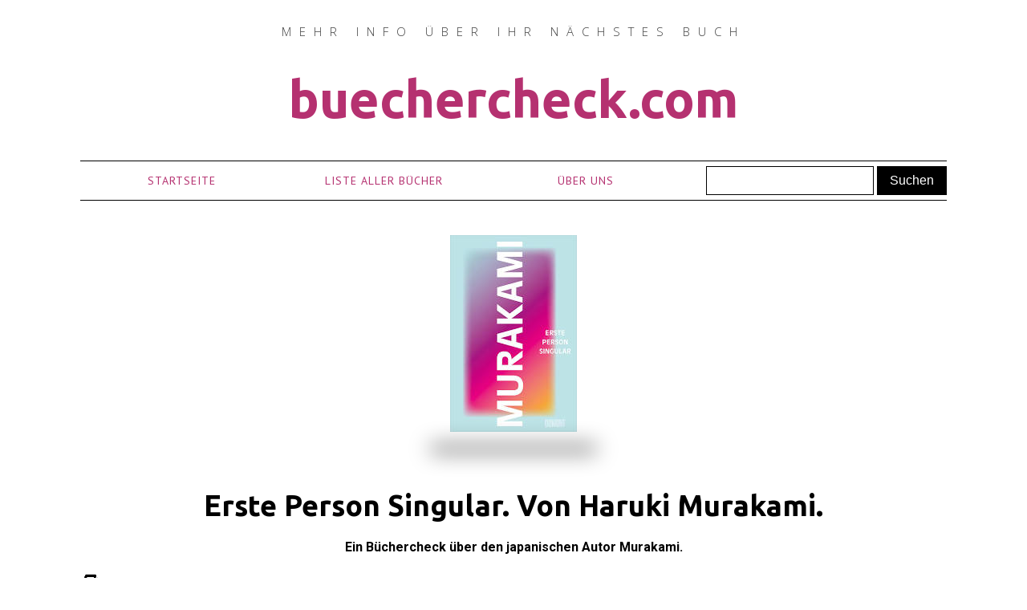

--- FILE ---
content_type: text/css
request_url: https://www.buechercheck.com/wp-content/uploads/oxygen/css/2750.css?cache=1741189158&ver=6.7.4
body_size: 442
content:
#section-2-405 > .ct-section-inner-wrap{padding-top:0;padding-right:0;padding-bottom:0;padding-left:0}#section-2-405{background-size:100% auto;background-color:#ffffff;color:#000000;background-attachment:fixed;background-position:50% 50%}#section-37-405 > .ct-section-inner-wrap{display:flex;flex-direction:row;align-items:center;justify-content:center}#section-37-405{display:block}#section-37-405{background-color:#ffffff;text-align:center}#div_block-49-405{width:100%;margin-top:0px;padding-left:20px;padding-right:20px;padding-bottom:43px;text-align:left;align-items:center;padding-top:32px}#div_block-61-2750{width:200px;background-color:rgba(0,0,0,0);margin-bottom:46px;box-shadow:0px 21px 27px 3px #000000}#div_block-25-405{background-size:auto 90%;width:100%;background-repeat:no-repeat;align-items:center;background-position:50% 50%}#div_block-64-2750{width:100%;align-items:flex-start;text-align:left;flex-direction:row;display:flex}#headline-6-405{font-family:'Ubuntu';margin-top:17px}#text_block-8-405{font-family:'Roboto';width:50%;margin-bottom:20px;margin-top:11px;text-align:center}#text_block-62-2750{margin-left:10px}@media (max-width:991px){#text_block-8-405{width:100%}}@media (max-width:479px){#text_block-58-2750{color:#000000;width:100%}}#link_button-35-405{background-color:#b53170;border:1px solid #b53170}#image-54-2750{margin-top:11px;min-height:200px;max-height:250px}#fancy_icon-71-2750>svg{width:23px;height:23px}